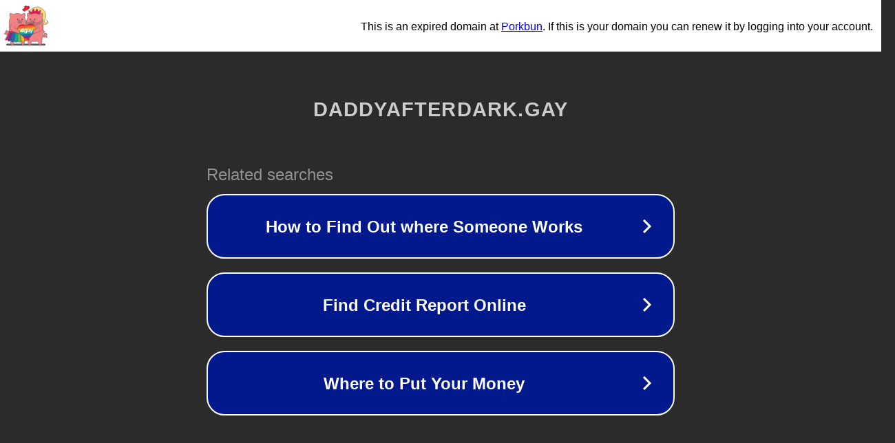

--- FILE ---
content_type: text/html; charset=utf-8
request_url: https://daddyafterdark.gay/2021/12/29/december-daddy/
body_size: 1090
content:
<!doctype html>
<html data-adblockkey="MFwwDQYJKoZIhvcNAQEBBQADSwAwSAJBANDrp2lz7AOmADaN8tA50LsWcjLFyQFcb/P2Txc58oYOeILb3vBw7J6f4pamkAQVSQuqYsKx3YzdUHCvbVZvFUsCAwEAAQ==_fKE8itWCwEE8zafWhM6x0QNRMmz5p9BynMV1mXIDlJ0NOYkrwY7zLNk2dpGNQ/rwExkKy2JTJR5cL2zXugeAIg==" lang="en" style="background: #2B2B2B;">
<head>
    <meta charset="utf-8">
    <meta name="viewport" content="width=device-width, initial-scale=1">
    <link rel="icon" href="[data-uri]">
    <link rel="preconnect" href="https://www.google.com" crossorigin>
</head>
<body>
<div id="target" style="opacity: 0"></div>
<script>window.park = "[base64]";</script>
<script src="/buMIOTYdH.js"></script>
</body>
</html>


--- FILE ---
content_type: image/svg+xml
request_url: https://porkbun-media.s3-us-west-2.amazonaws.com/tld-buns/_gay.svg
body_size: 12761
content:
<svg xmlns="http://www.w3.org/2000/svg" xmlns:xlink="http://www.w3.org/1999/xlink" viewBox="0 0 576 576">
  <defs>
    <style>
      .cls-1 {
        fill: none;
      }

      .cls-1, .cls-10, .cls-11, .cls-12, .cls-3, .cls-4, .cls-5, .cls-6, .cls-7, .cls-8, .cls-9 {
        stroke: #575859;
        stroke-linecap: round;
        stroke-linejoin: round;
        stroke-width: 4px;
      }

      .cls-13, .cls-2 {
        fill: #575859;
      }

      .cls-3 {
        fill: #fed877;
      }

      .cls-4 {
        fill: #f28183;
      }

      .cls-22, .cls-5 {
        fill: #ed1162;
      }

      .cls-16, .cls-6 {
        fill: #f15b32;
      }

      .cls-17, .cls-7 {
        fill: #fcb316;
      }

      .cls-18, .cls-8 {
        fill: #67bd46;
      }

      .cls-15, .cls-9 {
        fill: #ed1b2f;
      }

      .cls-10, .cls-19 {
        fill: #0ba998;
      }

      .cls-11, .cls-20 {
        fill: #176ab4;
      }

      .cls-12, .cls-21 {
        fill: #6d328f;
      }

      .cls-13 {
        opacity: 0.3;
      }

      .cls-14 {
        clip-path: url(#clip-path);
      }

      .cls-23 {
        fill: #fff;
      }
    </style>
    <clipPath id="clip-path">
      <path class="cls-1" d="M383.86,275.12h0a59.51,59.51,0,0,0-83.76,8.09h0a11,11,0,0,1-15.49,1.5h0a59.51,59.51,0,0,0-83.77,8.08h0a59.51,59.51,0,0,0,8.09,83.77l91.88,75.64a11,11,0,0,0,15.49-1.5L392,358.89A59.51,59.51,0,0,0,383.86,275.12Z"/>
    </clipPath>
  </defs>
  <g id="Shadow">
    <rect class="cls-2" x="56.13" y="498.31" width="463.75" height="22.37" rx="11.19"/>
  </g>
  <g id="Layer_1" data-name="Layer 1">
    <path class="cls-3" d="M368.75,260.37l-31,10.55c-20.3,6.91-44.13.31-52.72-19.35h0c-6.28-11.79,3.45-28.43,17.07-24.7l-.48.21a14.31,14.31,0,0,0,11.46,26.23h0c12.15-5.31,15.75-23.91,10.45-36.06l-3.79-8.67h0"/>
    <path class="cls-3" d="M532.15,226.87l.47.21a14.31,14.31,0,0,1-11.45,26.23h0C509,248,505.41,229.4,510.72,217.25l3.78-8.67h0a102.61,102.61,0,1,0-49,51.79l31,10.55c20.3,6.91,44.14.31,52.72-19.35h0C555.5,239.78,545.76,223.14,532.15,226.87Z"/>
    <path class="cls-4" d="M283.34,332.67l3.37-10.35a9.46,9.46,0,0,0-6.07-11.93l-18.83-6.14A44.72,44.72,0,0,1,231.89,250a3.46,3.46,0,0,1,5.28-2l1.14.77a19.7,19.7,0,0,0,5.18,2.51l51,16.61,9,2.93,6.91,3.21a45.4,45.4,0,0,1,29.11,57.24L331,357.42"/>
    <polygon class="cls-5" points="335.82 160.2 321.91 106.81 356.9 128.34 375.21 85.72 396.83 122.96 420.61 85.72 434.96 122.96 464.57 101.88 452.01 163.78 335.82 160.2"/>
    <path class="cls-4" d="M494.24,400.76h0a20.48,20.48,0,0,0,8.85,5,30.14,30.14,0,0,1-1.57-14.32,18,18,0,1,1,35.63,4.33,29.87,29.87,0,0,1-8.61,18.41c-.59.58-1.2,1.11-1.81,1.63a21.76,21.76,0,0,0,10.74.7,4,4,0,0,1,1.81,7.76,30.06,30.06,0,0,1-22.81-2.76,30,30,0,0,1-30.38-7.35c-.89-.89-1.82-2.11-2.44-2.8m39.26-10.87a21.21,21.21,0,0,0,2.2-2.67,7.43,7.43,0,1,0-13-6h0a21.68,21.68,0,0,0,2.34,13.8A20.41,20.41,0,0,0,522.91,400.47Z"/>
    <path class="cls-4" d="M415.59,356.55l7.41-8a9.48,9.48,0,0,1,13.38-.5l14.51,13.48a44.72,44.72,0,0,0,62-.2,3.46,3.46,0,0,0-.85-5.57l-1.24-.63a20,20,0,0,1-4.71-3.3l-39.28-36.51-6.93-6.44-6.16-4.49a45.4,45.4,0,0,0-64.17,2.36l-18.72,20.14"/>
    <path class="cls-4" d="M297.45,399.06a82.74,82.74,0,0,0,12.34,35.09c.65,24,3.58,67.31,13.54,77.27l.46.07a56.76,56.76,0,0,0,19.5,0l.45-.07c5.95-5.95,9.39-23.79,11.33-42.32A83.39,83.39,0,0,0,380.24,473h29.53a83.35,83.35,0,0,0,25.17-3.87c1.95,18.53,5.39,36.37,11.34,42.32l.46.07a56.7,56.7,0,0,0,19.49,0l.45-.07c10-10,12.89-53.25,13.55-77.27a82.87,82.87,0,0,0,12.34-35.09c.44-.44.53-157.9.53-157.9a101.79,101.79,0,0,0-14.27-52,53.17,53.17,0,0,0,3.35-50.48A164.83,164.83,0,0,0,441.9,153a95,95,0,0,0-43.32-12.16,97.71,97.71,0,0,0-50.76,12,165.31,165.31,0,0,0-40-14.1,53.2,53.2,0,0,0,2.94,49.83,97.67,97.67,0,0,0-13.86,50.28S297,399.53,297.45,399.06Z"/>
    <path class="cls-4" d="M85.62,380.31h0a20.41,20.41,0,0,1-10.09,1.06,30.24,30.24,0,0,0,7.13-12.52,18,18,0,1,0-34.41-10.19A29.75,29.75,0,0,0,48.82,379c.3.77.65,1.49,1,2.22a21.78,21.78,0,0,1-10.13-3.63A4,4,0,0,0,35,384a30.05,30.05,0,0,0,22,6.54,30,30,0,0,0,30.81,5.33c1.16-.46,2.5-1.21,3.35-1.6m-31.7-25.58a19.35,19.35,0,0,1-1-3.33A7.42,7.42,0,1,1,72.82,365h0a21.65,21.65,0,0,1-7.63,11.74A20.39,20.39,0,0,1,59.43,368.64Z"/>
    <path class="cls-4" d="M287,399.06a82.87,82.87,0,0,1-12.34,35.09c-.66,24-3.59,67.31-13.55,77.27l-.46.07a56.7,56.7,0,0,1-19.49,0l-.45-.07c-5.95-5.95-9.39-23.79-11.34-42.32A83.33,83.33,0,0,1,204.16,473H174.62a83.39,83.39,0,0,1-25.17-3.87c-1.94,18.53-5.38,36.37-11.33,42.32l-.46.07a56.76,56.76,0,0,1-19.5,0l-.45-.07c-10-10-12.89-53.25-13.54-77.27a82.74,82.74,0,0,1-12.34-35.09c-.45-.44-.53-157.9-.53-157.9a101.78,101.78,0,0,1,14.26-52,53.17,53.17,0,0,1-3.35-50.48A164.68,164.68,0,0,1,142.49,153a95,95,0,0,1,43.32-12.16,97.71,97.71,0,0,1,50.76,12,165.24,165.24,0,0,1,40-14.1,53.24,53.24,0,0,1-2.95,49.83,97.58,97.58,0,0,1,13.86,50.28S287.42,399.53,287,399.06Z"/>
    <g>
      <path class="cls-2" d="M193.21,205.64a9,9,0,0,0-9,9,1.53,1.53,0,0,0,1.48,1.54,7.63,7.63,0,0,0,15,0,1.54,1.54,0,0,0,1.48-1.54A9,9,0,0,0,193.21,205.64Z"/>
      <path class="cls-2" d="M254,214.63a9,9,0,0,0-18,0,1.54,1.54,0,0,0,1.48,1.54,7.64,7.64,0,0,0,15,0A1.54,1.54,0,0,0,254,214.63Z"/>
    </g>
    <rect class="cls-4" x="194.58" y="227.09" width="49.03" height="30.34" rx="14.73"/>
    <g>
      <rect class="cls-2" x="207.63" y="234.23" width="6.83" height="16.69" rx="3.31"/>
      <rect class="cls-2" x="223.74" y="234.23" width="6.83" height="16.69" rx="3.31"/>
    </g>
    <g>
      <path class="cls-6" d="M250.22,372.08l24.4,83.49a18,18,0,0,0,22.23,12.29l.37-.11a18,18,0,0,0,11.62-24.48l-30.71-71.19Z"/>
      <path class="cls-7" d="M221,372.08,233.62,460a20.21,20.21,0,0,0,23.54,17l.43-.08a20.19,20.19,0,0,0,15.82-25.54l-23.19-79.33Z"/>
      <path class="cls-8" d="M192.06,372.08v89.58a20.57,20.57,0,0,0,21.88,20.53l.45,0a20.58,20.58,0,0,0,19-23.47L221,372.08Z"/>
      <path class="cls-5" d="M44.64,455.22l.22.08A23.41,23.41,0,0,0,75,442.75l30.49-70.67H87.11Z"/>
      <path class="cls-9" d="M278.13,372.08l32.53,75.4a16.17,16.17,0,0,0,20.71,8.71l.15-.06-42.83-84.05Z"/>
      <path class="cls-10" d="M170.39,482.25l.57,0a20.23,20.23,0,0,0,21.1-20.22v-90H163.41l-12.19,87.15A20.24,20.24,0,0,0,170.39,482.25Z"/>
      <path class="cls-11" d="M126.67,477.93l.45.07a20.8,20.8,0,0,0,23.94-17.62l12.35-88.3H133.35L110.11,451.6A20.76,20.76,0,0,0,126.67,477.93Z"/>
      <path class="cls-12" d="M86.11,469.11l.38.11a18.09,18.09,0,0,0,22.09-12.4l24.77-84.74h-27.9L74.22,444.47A18.12,18.12,0,0,0,86.11,469.11Z"/>
    </g>
    <polygon class="cls-5" points="87.47 353.46 288.87 353.46 288.87 372.08 87.29 372.08 87.47 353.46"/>
    <path class="cls-13" d="M374.58,294.26A146.25,146.25,0,0,0,493,233.94a101.61,101.61,0,0,0-4.56-26.36,102.2,102.2,0,0,1-113.88,31.3,102.36,102.36,0,0,1-77.67-3.26c0,.25,0,15.44,0,36.37A145.78,145.78,0,0,0,374.58,294.26Z"/>
    <g>
      <g class="cls-14">
        <rect class="cls-15" x="156.38" y="266.18" width="278.6" height="23.62" transform="translate(-25.34 29.7) rotate(-5.51)"/>
        <rect class="cls-16" x="158.65" y="289.69" width="278.6" height="23.62" transform="translate(-27.59 30.02) rotate(-5.51)"/>
        <rect class="cls-17" x="160.91" y="313.19" width="278.6" height="23.62" transform="translate(-29.84 30.35) rotate(-5.51)"/>
        <rect class="cls-18" x="163.18" y="336.7" width="278.6" height="23.62" transform="translate(-32.09 30.68) rotate(-5.51)"/>
        <rect class="cls-19" x="165.45" y="360.21" width="278.6" height="23.62" transform="translate(-34.34 31) rotate(-5.51)"/>
        <rect class="cls-20" x="167.72" y="383.71" width="278.6" height="23.62" transform="translate(-36.58 31.33) rotate(-5.51)"/>
        <rect class="cls-21" x="169.99" y="407.22" width="278.6" height="23.62" transform="translate(-38.83 31.66) rotate(-5.51)"/>
        <rect class="cls-22" x="172.26" y="430.73" width="278.6" height="23.62" transform="translate(-41.08 31.98) rotate(-5.51)"/>
      </g>
      <path class="cls-1" d="M383.86,275.12h0a59.51,59.51,0,0,0-83.76,8.09h0a11,11,0,0,1-15.49,1.5h0a59.51,59.51,0,0,0-83.77,8.08h0a59.51,59.51,0,0,0,8.09,83.77l91.88,75.64a11,11,0,0,0,15.49-1.5L392,358.89A59.51,59.51,0,0,0,383.86,275.12Z"/>
    </g>
    <path class="cls-4" d="M162.72,295.83l-3.61,10.27a9.47,9.47,0,0,0,5.79,12.07l18.68,6.56a44.73,44.73,0,0,1,28.68,54.95,3.47,3.47,0,0,1-5.33,1.85l-1.12-.81a19.83,19.83,0,0,0-5.12-2.62L150.1,360.32l-8.93-3.13-6.84-3.36a45.41,45.41,0,0,1-27.8-57.9L115.64,270"/>
    <g>
      <path class="cls-2" d="M393,205.64a9,9,0,0,1,9,9,1.53,1.53,0,0,1-1.48,1.54,7.63,7.63,0,0,1-15,0,1.54,1.54,0,0,1-1.48-1.54A9,9,0,0,1,393,205.64Z"/>
      <path class="cls-2" d="M332.27,214.63a9,9,0,0,1,18,0,1.54,1.54,0,0,1-1.48,1.54,7.64,7.64,0,0,1-15,0A1.54,1.54,0,0,1,332.27,214.63Z"/>
    </g>
    <rect class="cls-4" x="342.64" y="227.09" width="49.03" height="30.34" rx="14.73" transform="translate(734.31 484.52) rotate(-180)"/>
    <g>
      <rect class="cls-2" x="371.8" y="234.23" width="6.83" height="16.69" rx="3.31" transform="translate(750.43 485.15) rotate(-180)"/>
      <rect class="cls-2" x="355.68" y="234.23" width="6.83" height="16.69" rx="3.31" transform="translate(718.19 485.15) rotate(-180)"/>
    </g>
    <path class="cls-4" d="M426,295.83l3.6,10.27a9.46,9.46,0,0,1-5.79,12.07l-18.68,6.56a44.71,44.71,0,0,0-28.67,54.95,3.46,3.46,0,0,0,5.32,1.85l1.13-.81A19.67,19.67,0,0,1,388,378.1l50.59-17.78,8.93-3.13,6.84-3.36a45.41,45.41,0,0,0,27.79-57.9L473,270"/>
    <path class="cls-9" d="M328.6,61.91h0a16.94,16.94,0,0,0-23.79-2.73h0a3.13,3.13,0,0,1-4.4-.5h0a16.93,16.93,0,0,0-23.79-2.74h0a16.93,16.93,0,0,0-2.73,23.79L295,106.25a3.14,3.14,0,0,0,4.4.51l26.51-21.05A16.94,16.94,0,0,0,328.6,61.91Z"/>
    <path class="cls-9" d="M284.69,81.06h0A11.72,11.72,0,0,0,269,86.39h0a2.17,2.17,0,0,1-2.9,1h0a11.71,11.71,0,0,0-15.69,5.32h0a11.72,11.72,0,0,0,5.32,15.7l21,10.35a2.17,2.17,0,0,0,2.9-1l10.36-21A11.73,11.73,0,0,0,284.69,81.06Z"/>
    <g>
      <g>
        <path class="cls-23" d="M276.2,374.7a12.76,12.76,0,0,1-5.08-4.39,8.66,8.66,0,0,1-1.49-4.23,1.43,1.43,0,0,1,.45-1.08,1.6,1.6,0,0,1,1.11-.42H277a1.77,1.77,0,0,1,1,.29,2.08,2.08,0,0,1,.68,1.08,7.72,7.72,0,0,0,2.15,2.89,6.72,6.72,0,0,0,4.42,1.21q3.92,0,5.73-1.73c1.22-1.15,1.82-3.15,1.82-6v-4.42q-3.51,4.17-10,4.16-6.76,0-10.19-4.1T269,346.75l-.07-1.76.07-1.75q.25-7,3.71-11.19t10.15-4.23a13.34,13.34,0,0,1,6.05,1.3,12.2,12.2,0,0,1,4.29,3.51v-2.54a1.57,1.57,0,0,1,.49-1.17,1.64,1.64,0,0,1,1.14-.45h5.34a1.5,1.5,0,0,1,1.1.45,1.58,1.58,0,0,1,.46,1.17l.06,31.37q0,7.21-4,11.19t-12.17,4A19.81,19.81,0,0,1,276.2,374.7Zm14.58-21.9a10,10,0,0,0,2-5.72,31.09,31.09,0,0,0,0-4.17,10,10,0,0,0-2-5.72,6.49,6.49,0,0,0-5.47-2.35q-7,0-7.42,8.59l-.06,1.56q0,10.15,7.48,10.16A6.52,6.52,0,0,0,290.78,352.8Z"/>
        <path class="cls-23" d="M310.2,361.62a11,11,0,0,1-4.36-3.61,8.86,8.86,0,0,1,2-12.17,21.56,21.56,0,0,1,9.83-3.71l8.91-1.3v-1.37a5.73,5.73,0,0,0-1.43-4.23,6.24,6.24,0,0,0-4.55-1.43,6.68,6.68,0,0,0-3.45.78,11.25,11.25,0,0,0-2.12,1.6l-1.07,1.07a1,1,0,0,1-1,.78h-5.07a1.44,1.44,0,0,1-1-.39,1.36,1.36,0,0,1-.42-1,6.88,6.88,0,0,1,1.59-3.68,12.51,12.51,0,0,1,4.72-3.58,18.25,18.25,0,0,1,7.87-1.52q7.68,0,11.2,3.44a12.13,12.13,0,0,1,3.51,9.05v20.43a1.58,1.58,0,0,1-.42,1.11,1.51,1.51,0,0,1-1.14.45h-5.4a1.51,1.51,0,0,1-1.11-.45,1.53,1.53,0,0,1-.46-1.11V358.2a10.59,10.59,0,0,1-4,3.42,14.16,14.16,0,0,1-6.51,1.33A13.78,13.78,0,0,1,310.2,361.62Zm14.15-7.26q2.28-2.34,2.28-6.76v-1.3l-6.51,1q-7.49,1.17-7.48,5a3.63,3.63,0,0,0,1.72,3.22,7.34,7.34,0,0,0,4.14,1.14A7.78,7.78,0,0,0,324.35,354.36Z"/>
        <path class="cls-23" d="M343.64,374.28a1.22,1.22,0,0,1-.42-.91,2.68,2.68,0,0,1,.26-1.05l5.14-12-12.49-29.48a2.51,2.51,0,0,1-.26-.91,1.7,1.7,0,0,1,.45-1,1.29,1.29,0,0,1,1-.42h5.4a1.75,1.75,0,0,1,1.69,1.23l8.66,21.22,8.78-21.22a2,2,0,0,1,1.82-1.23h5.28a1.31,1.31,0,0,1,1,.39,1.24,1.24,0,0,1,.39.91,2.68,2.68,0,0,1-.26,1l-18.41,42.62a1.86,1.86,0,0,1-1.83,1.24h-5.2A1.38,1.38,0,0,1,343.64,374.28Z"/>
      </g>
      <g>
        <g>
          <path class="cls-23" d="M246.55,356.46a11.29,11.29,0,0,0,1.63,5.84h9.71a5.84,5.84,0,0,0,5.85-5.84v-9.71a11.21,11.21,0,0,0-5.85-1.63A11.35,11.35,0,0,0,246.55,356.46Z"/>
          <path class="cls-23" d="M237.86,356.46a20,20,0,0,1,25.88-19.16V330a27.11,27.11,0,0,0-33,26.48,27.43,27.43,0,0,0,.64,5.84h7.32A20.13,20.13,0,0,1,237.86,356.46Z"/>
          <path class="cls-23" d="M238.65,356.46a19.13,19.13,0,0,0,.91,5.84h7.71a12.13,12.13,0,0,1,16.47-16.47v-7.7a19.24,19.24,0,0,0-25.09,18.33Z"/>
          <path class="cls-23" d="M230,356.46a27.94,27.94,0,0,1,27.91-27.91,28.25,28.25,0,0,1,5.85.62v-7.62A35.42,35.42,0,0,0,223,362.3h7.62A28.09,28.09,0,0,1,230,356.46Z"/>
        </g>
        <circle class="cls-23" cx="257.89" cy="356.45" r="5.85"/>
      </g>
    </g>
  </g>
</svg>
